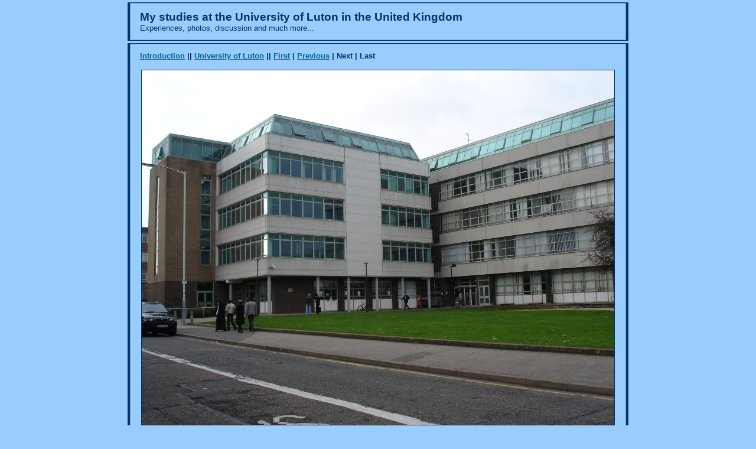

--- FILE ---
content_type: text/html; charset=UTF-8
request_url: http://luton.yanas.cz/image.php?university&40
body_size: 944
content:
<?xml version="1.0" encoding="iso-8859-2" ?>
<!DOCTYPE html PUBLIC "-//W3C//DTD XHTML 1.0 Strict//EN" "http://www.w3.org/TR/xhtml1/DTD/xhtml1-strict.dtd">

<html>

<head>

  <title>My studies at the University of Luton in the United Kingdom &ndash; University of Luton &ndash; Photo #40</title>

  <meta http-equiv="content-type" content="text/html; charset=iso-8859-2" />
  <meta http-equiv="content-language" content="en" />
  <meta http-equiv="cache-control" content="no-cache" />
  <meta http-equiv="pragma" content="no-cache" />
  <meta http-equiv="expires" content="0" />

  <meta name="robots" content="index, follow" />
  <meta name="author" content="yanas" />
  <meta name="copyright" content="(c) 2004 yanas" />

  <link rel="stylesheet" type="text/css" media="screen" href="css-screen.php" />
  <link rel="stylesheet" type="text/css" media="print" href="css-print.php" />

</head>

<body>

<div id="header-border">
  <div id="header">

    <h1>My studies at the University of Luton in the United Kingdom</h1>
    <p>Experiences, photos, discussion and much more...</p>

  </div>
</div>

<div id="middle-border">
  <div id="middle">

    <div id="image">

      <h2><a href="index.php" title="Back to the Introduction">Introduction</a> || <a href="photos.php?university" title="Back to University of Luton">University of Luton</a> || <a href="image.php?university&amp;1" title="First image in this section">First</a> | <a href="image.php?university&amp;39" title="Previous image in this section">Previous</a> | Next | Last</h2>

      <img src="photos/university/image040.jpg" class="horz" alt="And this is the end of our journey today, we're standing again in between the College House and the Business School..." />
      <p>And this is the end of our journey today, we're standing again in between the College House and the Business School...</p>

    </div>

  </div>
</div>

<div id="footer-border">
  <div id="footer">

    <p>This website is valid according to <a href="http://validator.w3.org/check?uri=referer" title="Check validity">XHTML 1.0 Strict</a> specifications. Scripted and designed by <a href="http://yanas.cz/" title="Martin Jan�k [aka yanas] | Personal Web Site">yanas</a>.</p>

  </div>
</div>

</body>

</html>

--- FILE ---
content_type: text/css;charset=UTF-8
request_url: http://luton.yanas.cz/css-screen.php
body_size: 788
content:
/*
 default body behaviour
*/

body {
  margin: 4px;
  padding: 0;
  background: #99CCFF;
  color: #003366;
  font-family: Tahoma, sans-serif;
  text-align: center;
}

/*
 general styles
*/

a {
  color: #006699;
}

a:hover {
  color: #0099CC;
}

/*
 page header
*/

#header-border {
  width: 840px;
  margin: 0 auto 4px auto;
  border-style: solid;
  border-color: #003366;
  border-width: 1px 4px;
}

#header {
  border: 1px solid #6699CC;
  padding: 12px 16px;
  text-align: left;
}

#header h1 {
  margin: 0;
  font-size: 120%;
}

#header p {
  margin: 0;
  font-size: 80%;
}

/*
 page middle
*/

#middle-border {
  width: 840px;
  margin: 0 auto 4px auto;
  border-style: solid;
  border-color: #003366;
  border-width: 1px 4px;
}

#middle {
  min-height: 24em;
  padding: 12px 16px;
  border: 1px solid #6699CC;
  text-align: left;
}

/*
 page menu
*/

#menu {
  float: left;
  width: 150px;
  margin: 0;
  padding: 0;
}

#menu h2 {
  margin: 0 0 8px 0;
  font-size: 90%;
  margin: 0;
}

#menu ul {
  margin: 0 0 12px 24px;
  padding: 0;
  list-style-type: square;
  font-size: 80%;
  font-weight: bold;
  line-height: 150%;
}

#menu a {
  color: #006699;
  text-decoration: none;
}

#menu a:hover, #menu a.hilited {
  text-decoration: underline;
}

/*
 page content
*/

#content {
  margin: 0 0 0 166px;
}

#content h2 {
  font-size: 90%;
  margin: 0 0 8px 0;
}

#content h2.next {
  margin-top: 16px;
}

#content h3 {
  font-size: 80%;
  margin: 8px 0 4px 0;
}

#content h3.error {
  color: #990000;
}

#content p {
  font-size: 80%;
  margin: 0 0 4px 0;
}

#content td {
  font-size: 80%;
  padding: 8px 0 4px 0;
}

#content img {
  margin: 0;
  border: 1px solid #003366;
}

#content img.horz {
  width: 120px;
  height: 90px;
}

#content img.vert {
  width: 90px;
  height: 120px;
}

#content form {
  margin: 0;
}

#content form input.text {
  width: 200px;
  border: 1px solid #003366;
  background: #99CCFF;
  color: #003366;
  font-family: Tahoma, sans-serif;
  font-size: 80%;
}

#content form input.button {
  width: 80px;
  border: 1px solid #003366;
  background: #6699CC;
  color: #003366;
  font-family: Tahoma, sans-serif;
  font-size: 70%;
  font-weight: bold;
}

#content form textarea {
  display: block;
  width: 636px;
  border: 1px solid #003366;
  background: #99CCFF;
  color: #003366;
  font-family: Tahoma, sans-serif;
  font-size: 80%;
}

/*
 page image
*/

#image {
  text-align: center;
}

#image h2 {
  margin: 0 0 16px 0;
  font-size: 80%;
  text-align: left;
}

#image p {
  margin: 8px 0 0 0;
  font-size: 80%;
}

#image img {
  margin: 0;
  border: 1px solid #003366;
}

#image img.horz {
  width: 800px;
  height: 600px;
}

#image img.vert {
  width: 600px;
  height: 800px;
}

/*
 page footer
*/

#footer-border {
  width: 840px;
  margin: 0 auto;
  border-style: solid;
  border-color: #003366;
  border-width: 1px 4px;
}

#footer {
  padding: 4px 16px;
  border: 1px solid #6699CC;
  text-align: center;
}

#footer p {
  margin: 0;
  font-size: 70%;
}

--- FILE ---
content_type: text/css;charset=UTF-8
request_url: http://luton.yanas.cz/css-print.php
body_size: 313
content:
/*
 default body behaviour
*/

body {
  color: black;
  background: white;
}

/*
 page header
*/

#header {
  text-align: left;
}

#header h1 {
  font-size: 150%;
  page-break-inside: avoid;
  page-break-after: avoid;
}

#header p {
  font-size: 120%;
}

/*
 page menu
*/

#menu {
  display: none;
}

/*
 page content
*/

#content {
  text-align: left;
}

#content h2 {
  font-size: 120%;
  page-break-inside: avoid;
  page-break-after: avoid;
}

#content h3 {
  font-size: 100%;
  page-break-inside: avoid;
  page-break-after: avoid;
}

#content p {
  font-size: 90%;
  line-height: 130%;
}

#content img {
  border: 1px solid black;
}

#content form {
  display: none;
}

/*
 page image
*/

#image {
  text-align: left;
}

#image h2 {
  display: none;
}

#image p {
  font-size: 90%;
}

#image img {
  border: 1px solid black;
}

/*
 page footer
*/

#footer {
  display: none;
}